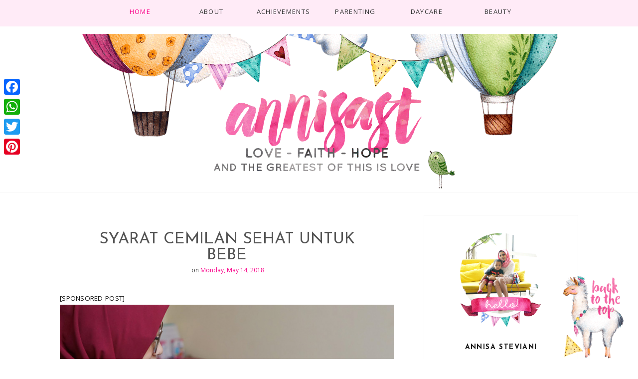

--- FILE ---
content_type: text/html; charset=UTF-8
request_url: https://www.annisast.com/b/stats?style=BLACK_TRANSPARENT&timeRange=ALL_TIME&token=APq4FmAOF5ygDl04sY_8iRPkR1omQxQ4Y3xyycM7hmWPiX2JpcptDqyaSYZooDhVvzbAre6FaeMfPDOawJtIQBKFl5IEhziemA
body_size: 22
content:
{"total":8198831,"sparklineOptions":{"backgroundColor":{"fillOpacity":0.1,"fill":"#000000"},"series":[{"areaOpacity":0.3,"color":"#202020"}]},"sparklineData":[[0,45],[1,45],[2,41],[3,28],[4,100],[5,30],[6,56],[7,33],[8,33],[9,31],[10,29],[11,27],[12,31],[13,40],[14,35],[15,37],[16,30],[17,32],[18,36],[19,32],[20,41],[21,51],[22,74],[23,48],[24,88],[25,60],[26,51],[27,53],[28,64],[29,23]],"nextTickMs":225000}

--- FILE ---
content_type: text/html; charset=utf-8
request_url: https://accounts.google.com/o/oauth2/postmessageRelay?parent=https%3A%2F%2Fwww.annisast.com&jsh=m%3B%2F_%2Fscs%2Fabc-static%2F_%2Fjs%2Fk%3Dgapi.lb.en.OE6tiwO4KJo.O%2Fd%3D1%2Frs%3DAHpOoo_Itz6IAL6GO-n8kgAepm47TBsg1Q%2Fm%3D__features__
body_size: 162
content:
<!DOCTYPE html><html><head><title></title><meta http-equiv="content-type" content="text/html; charset=utf-8"><meta http-equiv="X-UA-Compatible" content="IE=edge"><meta name="viewport" content="width=device-width, initial-scale=1, minimum-scale=1, maximum-scale=1, user-scalable=0"><script src='https://ssl.gstatic.com/accounts/o/2580342461-postmessagerelay.js' nonce="e9_ZSjUdIjebJTWQaNgOlg"></script></head><body><script type="text/javascript" src="https://apis.google.com/js/rpc:shindig_random.js?onload=init" nonce="e9_ZSjUdIjebJTWQaNgOlg"></script></body></html>

--- FILE ---
content_type: text/html; charset=utf-8
request_url: https://www.google.com/recaptcha/api2/aframe
body_size: 267
content:
<!DOCTYPE HTML><html><head><meta http-equiv="content-type" content="text/html; charset=UTF-8"></head><body><script nonce="Hl0SjJl0XxbMP4Arzr65gw">/** Anti-fraud and anti-abuse applications only. See google.com/recaptcha */ try{var clients={'sodar':'https://pagead2.googlesyndication.com/pagead/sodar?'};window.addEventListener("message",function(a){try{if(a.source===window.parent){var b=JSON.parse(a.data);var c=clients[b['id']];if(c){var d=document.createElement('img');d.src=c+b['params']+'&rc='+(localStorage.getItem("rc::a")?sessionStorage.getItem("rc::b"):"");window.document.body.appendChild(d);sessionStorage.setItem("rc::e",parseInt(sessionStorage.getItem("rc::e")||0)+1);localStorage.setItem("rc::h",'1768388588089');}}}catch(b){}});window.parent.postMessage("_grecaptcha_ready", "*");}catch(b){}</script></body></html>

--- FILE ---
content_type: text/javascript; charset=UTF-8
request_url: https://www.annisast.com/feeds/posts/summary/-/adv?alt=json-in-script&orderby=updated&start-index=34&max-results=4&callback=showRelatedPost
body_size: 3714
content:
// API callback
showRelatedPost({"version":"1.0","encoding":"UTF-8","feed":{"xmlns":"http://www.w3.org/2005/Atom","xmlns$openSearch":"http://a9.com/-/spec/opensearchrss/1.0/","xmlns$blogger":"http://schemas.google.com/blogger/2008","xmlns$georss":"http://www.georss.org/georss","xmlns$gd":"http://schemas.google.com/g/2005","xmlns$thr":"http://purl.org/syndication/thread/1.0","id":{"$t":"tag:blogger.com,1999:blog-3687209106630888428"},"updated":{"$t":"2025-12-15T15:20:51.254+07:00"},"category":[{"term":"parenting"},{"term":"tentang anak"},{"term":"tentang bebe"},{"term":"tentang kami"},{"term":"tentang hidup"},{"term":"tentang nikah"},{"term":"adv"},{"term":"sassythursday"},{"term":"monday techno"},{"term":"tentang cantik"},{"term":"when it's only JG \u0026 AST"},{"term":"familytalk"},{"term":"selasacantik"},{"term":"tentang orang lain"},{"term":"tentang bayi-bayian"},{"term":"tentang hamil"},{"term":"tentang uang"},{"term":"tentang asi"},{"term":"overthinking"},{"term":"tentang main"},{"term":"tentang daycare"},{"term":"tentang blog"},{"term":"youtube"},{"term":"JG"},{"term":"tentang rumah"},{"term":"tentang sekolah"},{"term":"bebe's story"},{"term":"JG \u0026 AST vs Life"},{"term":"tentang lomba blog"},{"term":"tutorial"},{"term":"tentang liburan"},{"term":"tentang makan"},{"term":"tentang film"},{"term":"Z"},{"term":"freebies"},{"term":"instagram"},{"term":"tentang masak"},{"term":"giveaway"},{"term":"tentang buku"},{"term":"tentang hobi"},{"term":"tentang lamaran"},{"term":"arisan mapan"},{"term":"feraoofera"},{"term":"review daycare jakarta"},{"term":"selasamasak"},{"term":"tentang gambar"},{"term":"tentang lomba"},{"term":"top10"},{"term":"#yearinreview"},{"term":"VLOG"},{"term":"bebe sunatan"},{"term":"tentang harry potter"},{"term":"tentang mertua"},{"term":"calistung"},{"term":"dokter mata"},{"term":"habibie"},{"term":"jec"},{"term":"lasik"},{"term":"on my timeline"},{"term":"relex smile"},{"term":"tentang lagu"},{"term":"tentang mata"},{"term":"tentang mpasi"},{"term":"tentang netizen"},{"term":"the happiness project"},{"term":"1000 hari pertama"},{"term":"1000 hariperlindungan"},{"term":"2023"},{"term":"Agabang Indonesia"},{"term":"AgabangXMD"},{"term":"Harga Sleek Baby"},{"term":"MommiesdailyXAgabang"},{"term":"RAMADHAN"},{"term":"Rekomendasi Lipstick"},{"term":"Rekomendasi Skin Care"},{"term":"Review Sleek Baby"},{"term":"Ristra Cosmetodermatology"},{"term":"Skin Care"},{"term":"Skin Care Untuk Kulit Tropis"},{"term":"Sleek Baby"},{"term":"Travel Wash"},{"term":"ali \u0026 ratu ratu queens"},{"term":"anak bilingual"},{"term":"antri paspor via whatsapp"},{"term":"ast"},{"term":"balance bike"},{"term":"cara perpanjang paspor online"},{"term":"deterjen khusus bayi"},{"term":"dokter aman pulungan"},{"term":"dua garis biru"},{"term":"film bebas"},{"term":"gambar-gambar"},{"term":"happy tree house daycare jakarta"},{"term":"instagramrecap"},{"term":"kenapa harus vaksin"},{"term":"kick bike"},{"term":"kidee child care senopati"},{"term":"kode promo viu"},{"term":"lovely sunshine daycare jakarta"},{"term":"make up tutorial"},{"term":"menstrual cup"},{"term":"pengalaman operasi amandel dewasa"},{"term":"perpanjang paspor via whatsapp"},{"term":"pertanyaan seks dari anak"},{"term":"quotes of the day"},{"term":"review"},{"term":"review purebaby laundry liquid"},{"term":"review purebaby liquid soap"},{"term":"sensory play"},{"term":"sepeda tanpa pedal"},{"term":"sex education untuk balita"},{"term":"tentang"},{"term":"tentang jomblo"},{"term":"tweede daycare benhil"},{"term":"watercolor wallpaper"}],"title":{"type":"text","$t":"annisast.com | Parenting Blogger Indonesia"},"subtitle":{"type":"html","$t":"Parenting Blogger Indonesia | Family Blogger Indonesia | Tinggal di Jakarta | Blog Ibu Bekerja | Lifestyle Blogger Indonesia |"},"link":[{"rel":"http://schemas.google.com/g/2005#feed","type":"application/atom+xml","href":"https:\/\/www.annisast.com\/feeds\/posts\/summary"},{"rel":"self","type":"application/atom+xml","href":"https:\/\/www.blogger.com\/feeds\/3687209106630888428\/posts\/summary\/-\/adv?alt=json-in-script\u0026start-index=34\u0026max-results=4\u0026orderby=updated"},{"rel":"alternate","type":"text/html","href":"https:\/\/www.annisast.com\/search\/label\/adv"},{"rel":"hub","href":"http://pubsubhubbub.appspot.com/"},{"rel":"previous","type":"application/atom+xml","href":"https:\/\/www.blogger.com\/feeds\/3687209106630888428\/posts\/summary\/-\/adv\/-\/adv?alt=json-in-script\u0026start-index=30\u0026max-results=4\u0026orderby=updated"},{"rel":"next","type":"application/atom+xml","href":"https:\/\/www.blogger.com\/feeds\/3687209106630888428\/posts\/summary\/-\/adv\/-\/adv?alt=json-in-script\u0026start-index=38\u0026max-results=4\u0026orderby=updated"}],"author":[{"name":{"$t":"Annisa Steviani"},"uri":{"$t":"http:\/\/www.blogger.com\/profile\/04380957542169966987"},"email":{"$t":"noreply@blogger.com"},"gd$image":{"rel":"http://schemas.google.com/g/2005#thumbnail","width":"16","height":"16","src":"https:\/\/img1.blogblog.com\/img\/b16-rounded.gif"}}],"generator":{"version":"7.00","uri":"http://www.blogger.com","$t":"Blogger"},"openSearch$totalResults":{"$t":"72"},"openSearch$startIndex":{"$t":"34"},"openSearch$itemsPerPage":{"$t":"4"},"entry":[{"id":{"$t":"tag:blogger.com,1999:blog-3687209106630888428.post-4589049194363257216"},"published":{"$t":"2017-02-26T13:09:00.001+07:00"},"updated":{"$t":"2017-07-07T15:33:00.973+07:00"},"category":[{"scheme":"http://www.blogger.com/atom/ns#","term":"adv"},{"scheme":"http://www.blogger.com/atom/ns#","term":"parenting"},{"scheme":"http://www.blogger.com/atom/ns#","term":"tentang anak"}],"title":{"type":"text","$t":"Mengajarkan Bahasa Inggris pada Balita, Perlukah?"},"summary":{"type":"text","$t":"[SPONSORED POST]\n\n\n\n\n\n\nDi blogpost saya minggu lalu, saya sudah sedikit bercerita tentang 2-3 minggu belakangan ini saya sedang mencoba mengajarkan bahasa Inggris pada Bebe.\n\n\n\nEh malah tiba-tiba diundang EF dan MommiesDaily ke talkshow \"Multilingual at Early Age, Why Not?\" dan saya terharu saking pas banget momennya hahahaha. Iya beneran, pas mulai bilingual sama Bebe kemarin itu saya nggak tau "},"link":[{"rel":"replies","type":"application/atom+xml","href":"https:\/\/www.annisast.com\/feeds\/4589049194363257216\/comments\/default","title":"Post Comments"},{"rel":"replies","type":"text/html","href":"https:\/\/www.annisast.com\/2017\/02\/mengajarkan-bahasa-inggris-pada-balita.html#comment-form","title":"17 Comments"},{"rel":"edit","type":"application/atom+xml","href":"https:\/\/www.blogger.com\/feeds\/3687209106630888428\/posts\/default\/4589049194363257216"},{"rel":"self","type":"application/atom+xml","href":"https:\/\/www.blogger.com\/feeds\/3687209106630888428\/posts\/default\/4589049194363257216"},{"rel":"alternate","type":"text/html","href":"https:\/\/www.annisast.com\/2017\/02\/mengajarkan-bahasa-inggris-pada-balita.html","title":"Mengajarkan Bahasa Inggris pada Balita, Perlukah?"}],"author":[{"name":{"$t":"Annisa Steviani"},"uri":{"$t":"http:\/\/www.blogger.com\/profile\/04380957542169966987"},"email":{"$t":"noreply@blogger.com"},"gd$image":{"rel":"http://schemas.google.com/g/2005#thumbnail","width":"16","height":"16","src":"https:\/\/img1.blogblog.com\/img\/b16-rounded.gif"}}],"media$thumbnail":{"xmlns$media":"http://search.yahoo.com/mrss/","url":"https:\/\/blogger.googleusercontent.com\/img\/b\/R29vZ2xl\/AVvXsEjSNHtICvEeKxm85d6yxwKnJNsN40AZYXvHgwobWRb8XGkSJ0UATkvwiGyOXpaZuILKHIGPub3tDiD9Z9aBX_0-bzDpcxYyhNW_sccW4H3drfReJPcs10cQEnayLnfTpFhLpxJ2gyuX4Ik\/s72-c\/cover.jpg","height":"72","width":"72"},"thr$total":{"$t":"17"}},{"id":{"$t":"tag:blogger.com,1999:blog-3687209106630888428.post-9161558538233435568"},"published":{"$t":"2015-12-15T08:44:00.000+07:00"},"updated":{"$t":"2017-07-03T16:25:23.683+07:00"},"category":[{"scheme":"http://www.blogger.com/atom/ns#","term":"adv"},{"scheme":"http://www.blogger.com/atom/ns#","term":"make up tutorial"},{"scheme":"http://www.blogger.com/atom/ns#","term":"tentang cantik"},{"scheme":"http://www.blogger.com/atom/ns#","term":"tutorial"}],"title":{"type":"text","$t":"Daily Make Up dengan Zoya Cosmetics"},"summary":{"type":"text","$t":"[SPONSORED POST]\n\n\n\n\nAlhamdulillah yah meski review make up cuma kadang-kadang doang, masih banyak yang tanya-tanya ke saya soal make up dan skin care. Saya suka dandan sih dan nggak pernah skip daily skin care jadi kalau ditawari untuk review make up atau skin care saya pasti dengan senang hati menerima. :)\n\nKali ini saya mau bikin step by step singkat make up yang biasa saya pake sehari-hari. "},"link":[{"rel":"replies","type":"application/atom+xml","href":"https:\/\/www.annisast.com\/feeds\/9161558538233435568\/comments\/default","title":"Post Comments"},{"rel":"replies","type":"text/html","href":"https:\/\/www.annisast.com\/2015\/12\/tutorial-daily-make-up-dengan-zoya.html#comment-form","title":"15 Comments"},{"rel":"edit","type":"application/atom+xml","href":"https:\/\/www.blogger.com\/feeds\/3687209106630888428\/posts\/default\/9161558538233435568"},{"rel":"self","type":"application/atom+xml","href":"https:\/\/www.blogger.com\/feeds\/3687209106630888428\/posts\/default\/9161558538233435568"},{"rel":"alternate","type":"text/html","href":"https:\/\/www.annisast.com\/2015\/12\/tutorial-daily-make-up-dengan-zoya.html","title":"Daily Make Up dengan Zoya Cosmetics"}],"author":[{"name":{"$t":"Annisa Steviani"},"uri":{"$t":"http:\/\/www.blogger.com\/profile\/04380957542169966987"},"email":{"$t":"noreply@blogger.com"},"gd$image":{"rel":"http://schemas.google.com/g/2005#thumbnail","width":"16","height":"16","src":"https:\/\/img1.blogblog.com\/img\/b16-rounded.gif"}}],"media$thumbnail":{"xmlns$media":"http://search.yahoo.com/mrss/","url":"https:\/\/blogger.googleusercontent.com\/img\/b\/R29vZ2xl\/AVvXsEihiYj_K-OE_VqC4yfJw6UE-jgfLv7AwDIhQIpXiuB4jXUhK-BmeDZlyQMPCeZn9jpwr_wPm3l1pbmuJAdEwIjJeeA9IxBClqsBKTww6mJXtYCMOi_zBG6qWstRfE-UY75mV1GODY2tKuA\/s72-c\/tutorial+make+up+zoya.JPG","height":"72","width":"72"},"thr$total":{"$t":"15"}},{"id":{"$t":"tag:blogger.com,1999:blog-3687209106630888428.post-3834773526471252858"},"published":{"$t":"2015-01-16T11:40:00.000+07:00"},"updated":{"$t":"2017-05-05T16:07:30.346+07:00"},"category":[{"scheme":"http://www.blogger.com/atom/ns#","term":"adv"},{"scheme":"http://www.blogger.com/atom/ns#","term":"tentang liburan"}],"title":{"type":"text","$t":"Jalan-jalan ke Taman Lansia"},"summary":{"type":"text","$t":"\n\n\n[SPONSORED POST]\n\n\n\n\n\nSering kan yah denger orang-orang bilang: \"Zaman sekarang orang lebih suka ke mall! Bukannya ke taman!\"\n\n\nPernyataan itu dipatahkan oleh ayah saya.\n\n\"Ternyata bukan orang-orang nggak mau ke taman. Kita butuh taman, buktinya sekarang taman selalu penuh. TAPI JUSTRU SELAMA INI TAMANNYA YANG NGGAK ADA.\"\nWAAAWWW. IYA JUGA. Sebagai anak rumahan yang kalau bosen dikit langsung "},"link":[{"rel":"replies","type":"application/atom+xml","href":"https:\/\/www.annisast.com\/feeds\/3834773526471252858\/comments\/default","title":"Post Comments"},{"rel":"replies","type":"text/html","href":"https:\/\/www.annisast.com\/2015\/01\/jalan-jalan-ke-taman-lansia.html#comment-form","title":"4 Comments"},{"rel":"edit","type":"application/atom+xml","href":"https:\/\/www.blogger.com\/feeds\/3687209106630888428\/posts\/default\/3834773526471252858"},{"rel":"self","type":"application/atom+xml","href":"https:\/\/www.blogger.com\/feeds\/3687209106630888428\/posts\/default\/3834773526471252858"},{"rel":"alternate","type":"text/html","href":"https:\/\/www.annisast.com\/2015\/01\/jalan-jalan-ke-taman-lansia.html","title":"Jalan-jalan ke Taman Lansia"}],"author":[{"name":{"$t":"Annisa Steviani"},"uri":{"$t":"http:\/\/www.blogger.com\/profile\/04380957542169966987"},"email":{"$t":"noreply@blogger.com"},"gd$image":{"rel":"http://schemas.google.com/g/2005#thumbnail","width":"16","height":"16","src":"https:\/\/img1.blogblog.com\/img\/b16-rounded.gif"}}],"media$thumbnail":{"xmlns$media":"http://search.yahoo.com/mrss/","url":"https:\/\/blogger.googleusercontent.com\/img\/b\/R29vZ2xl\/AVvXsEg-__VV4T5fdp1AY7ZxsY2da6LTt7e4Qfq2OG6-WHccUUvrgEDv0y_4ZdswtKm6St3Q6YKSeN4PvCk9S5Fg4v3YPkErc62AADQnZ8VPzbPEWHV-SLG1UI6Hu6dI8CrAlsDH-ECJrbtgB50\/s72-c\/jalan-jalan-ke-taman-lansia-bandung.jpg","height":"72","width":"72"},"thr$total":{"$t":"4"},"georss$featurename":{"$t":"Bandung, Bandung, West Java, Indonesia"},"georss$point":{"$t":"-6.9148644 107.60824209999998"},"georss$box":{"$t":"-7.0409729 107.44688059999999 -6.7887559 107.76960359999998"}},{"id":{"$t":"tag:blogger.com,1999:blog-3687209106630888428.post-6052287873158832792"},"published":{"$t":"2015-10-26T13:42:00.000+07:00"},"updated":{"$t":"2017-05-05T15:42:59.947+07:00"},"category":[{"scheme":"http://www.blogger.com/atom/ns#","term":"adv"}],"title":{"type":"text","$t":"Serunya Mandiri Karnaval 2015"},"summary":{"type":"text","$t":"[SPONSORED POST]\n\n\n\n\nWaktu menulis\u0026nbsp;Mandiri Karnaval dengan 17 food truck, 17 kuliner, dan 17 performances, awalnya saya biasa saja. Paling yaaa, panggung biasa dengan jajanan di sekitarnya. Ya standar bazaar-bazaar kuliner gitulah. Tapi ternyata setelah dua hari di sana LOH KOK SERU!\n\nIya serunya seru banget. Underrated banget kalau disebut bazaar. Karnaval sebenar-benarnya karnaval! Dengan "},"link":[{"rel":"replies","type":"application/atom+xml","href":"https:\/\/www.annisast.com\/feeds\/6052287873158832792\/comments\/default","title":"Post Comments"},{"rel":"replies","type":"text/html","href":"https:\/\/www.annisast.com\/2015\/10\/serunya-mandiri-karnaval-2015.html#comment-form","title":"7 Comments"},{"rel":"edit","type":"application/atom+xml","href":"https:\/\/www.blogger.com\/feeds\/3687209106630888428\/posts\/default\/6052287873158832792"},{"rel":"self","type":"application/atom+xml","href":"https:\/\/www.blogger.com\/feeds\/3687209106630888428\/posts\/default\/6052287873158832792"},{"rel":"alternate","type":"text/html","href":"https:\/\/www.annisast.com\/2015\/10\/serunya-mandiri-karnaval-2015.html","title":"Serunya Mandiri Karnaval 2015"}],"author":[{"name":{"$t":"Annisa Steviani"},"uri":{"$t":"http:\/\/www.blogger.com\/profile\/04380957542169966987"},"email":{"$t":"noreply@blogger.com"},"gd$image":{"rel":"http://schemas.google.com/g/2005#thumbnail","width":"16","height":"16","src":"https:\/\/img1.blogblog.com\/img\/b16-rounded.gif"}}],"media$thumbnail":{"xmlns$media":"http://search.yahoo.com/mrss/","url":"https:\/\/blogger.googleusercontent.com\/img\/b\/R29vZ2xl\/AVvXsEiY6GOw_Jlx_P7tFHoKRzu3bSUq2izFkGY-xSBCaJ2-oAhHQjv30h3xBpL4mSuOIpWeuCjQQv8u1o4AWSO0mdRe_m8OoG_62LGVWNN75WaE1fAyZM0hW-6YMHreqbTLaGF8_3wa_QTB6qA\/s72-c\/cover-mandiri-karnaval-2015.jpg","height":"72","width":"72"},"thr$total":{"$t":"7"}}]}});

--- FILE ---
content_type: text/javascript; charset=UTF-8
request_url: https://www.annisast.com/feeds/posts/summary/-/adv?alt=json-in-script&orderby=updated&max-results=0&callback=randomRelatedIndex
body_size: 1518
content:
// API callback
randomRelatedIndex({"version":"1.0","encoding":"UTF-8","feed":{"xmlns":"http://www.w3.org/2005/Atom","xmlns$openSearch":"http://a9.com/-/spec/opensearchrss/1.0/","xmlns$blogger":"http://schemas.google.com/blogger/2008","xmlns$georss":"http://www.georss.org/georss","xmlns$gd":"http://schemas.google.com/g/2005","xmlns$thr":"http://purl.org/syndication/thread/1.0","id":{"$t":"tag:blogger.com,1999:blog-3687209106630888428"},"updated":{"$t":"2025-12-15T15:20:51.254+07:00"},"category":[{"term":"parenting"},{"term":"tentang anak"},{"term":"tentang bebe"},{"term":"tentang kami"},{"term":"tentang hidup"},{"term":"tentang nikah"},{"term":"adv"},{"term":"sassythursday"},{"term":"monday techno"},{"term":"tentang cantik"},{"term":"when it's only JG \u0026 AST"},{"term":"familytalk"},{"term":"selasacantik"},{"term":"tentang orang lain"},{"term":"tentang bayi-bayian"},{"term":"tentang hamil"},{"term":"tentang uang"},{"term":"tentang asi"},{"term":"overthinking"},{"term":"tentang main"},{"term":"tentang daycare"},{"term":"tentang blog"},{"term":"youtube"},{"term":"JG"},{"term":"tentang rumah"},{"term":"tentang sekolah"},{"term":"bebe's story"},{"term":"JG \u0026 AST vs Life"},{"term":"tentang lomba blog"},{"term":"tutorial"},{"term":"tentang liburan"},{"term":"tentang makan"},{"term":"tentang film"},{"term":"Z"},{"term":"freebies"},{"term":"instagram"},{"term":"tentang masak"},{"term":"giveaway"},{"term":"tentang buku"},{"term":"tentang hobi"},{"term":"tentang lamaran"},{"term":"arisan mapan"},{"term":"feraoofera"},{"term":"review daycare jakarta"},{"term":"selasamasak"},{"term":"tentang gambar"},{"term":"tentang lomba"},{"term":"top10"},{"term":"#yearinreview"},{"term":"VLOG"},{"term":"bebe sunatan"},{"term":"tentang harry potter"},{"term":"tentang mertua"},{"term":"calistung"},{"term":"dokter mata"},{"term":"habibie"},{"term":"jec"},{"term":"lasik"},{"term":"on my timeline"},{"term":"relex smile"},{"term":"tentang lagu"},{"term":"tentang mata"},{"term":"tentang mpasi"},{"term":"tentang netizen"},{"term":"the happiness project"},{"term":"1000 hari pertama"},{"term":"1000 hariperlindungan"},{"term":"2023"},{"term":"Agabang Indonesia"},{"term":"AgabangXMD"},{"term":"Harga Sleek Baby"},{"term":"MommiesdailyXAgabang"},{"term":"RAMADHAN"},{"term":"Rekomendasi Lipstick"},{"term":"Rekomendasi Skin Care"},{"term":"Review Sleek Baby"},{"term":"Ristra Cosmetodermatology"},{"term":"Skin Care"},{"term":"Skin Care Untuk Kulit Tropis"},{"term":"Sleek Baby"},{"term":"Travel Wash"},{"term":"ali \u0026 ratu ratu queens"},{"term":"anak bilingual"},{"term":"antri paspor via whatsapp"},{"term":"ast"},{"term":"balance bike"},{"term":"cara perpanjang paspor online"},{"term":"deterjen khusus bayi"},{"term":"dokter aman pulungan"},{"term":"dua garis biru"},{"term":"film bebas"},{"term":"gambar-gambar"},{"term":"happy tree house daycare jakarta"},{"term":"instagramrecap"},{"term":"kenapa harus vaksin"},{"term":"kick bike"},{"term":"kidee child care senopati"},{"term":"kode promo viu"},{"term":"lovely sunshine daycare jakarta"},{"term":"make up tutorial"},{"term":"menstrual cup"},{"term":"pengalaman operasi amandel dewasa"},{"term":"perpanjang paspor via whatsapp"},{"term":"pertanyaan seks dari anak"},{"term":"quotes of the day"},{"term":"review"},{"term":"review purebaby laundry liquid"},{"term":"review purebaby liquid soap"},{"term":"sensory play"},{"term":"sepeda tanpa pedal"},{"term":"sex education untuk balita"},{"term":"tentang"},{"term":"tentang jomblo"},{"term":"tweede daycare benhil"},{"term":"watercolor wallpaper"}],"title":{"type":"text","$t":"annisast.com | Parenting Blogger Indonesia"},"subtitle":{"type":"html","$t":"Parenting Blogger Indonesia | Family Blogger Indonesia | Tinggal di Jakarta | Blog Ibu Bekerja | Lifestyle Blogger Indonesia |"},"link":[{"rel":"http://schemas.google.com/g/2005#feed","type":"application/atom+xml","href":"https:\/\/www.annisast.com\/feeds\/posts\/summary"},{"rel":"self","type":"application/atom+xml","href":"https:\/\/www.blogger.com\/feeds\/3687209106630888428\/posts\/summary\/-\/adv?alt=json-in-script\u0026max-results=0\u0026orderby=updated"},{"rel":"alternate","type":"text/html","href":"https:\/\/www.annisast.com\/search\/label\/adv"},{"rel":"hub","href":"http://pubsubhubbub.appspot.com/"}],"author":[{"name":{"$t":"Annisa Steviani"},"uri":{"$t":"http:\/\/www.blogger.com\/profile\/04380957542169966987"},"email":{"$t":"noreply@blogger.com"},"gd$image":{"rel":"http://schemas.google.com/g/2005#thumbnail","width":"16","height":"16","src":"https:\/\/img1.blogblog.com\/img\/b16-rounded.gif"}}],"generator":{"version":"7.00","uri":"http://www.blogger.com","$t":"Blogger"},"openSearch$totalResults":{"$t":"72"},"openSearch$startIndex":{"$t":"1"},"openSearch$itemsPerPage":{"$t":"0"}}});